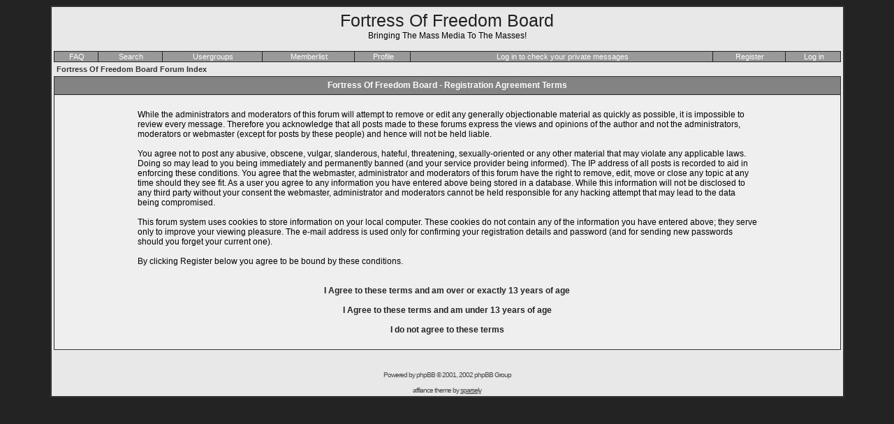

--- FILE ---
content_type: text/html; charset=UTF-8
request_url: https://fortressoffreedom.com/phpBB2/profile.php?mode=register&sid=18be44ad526c32de482970ee691c46b0
body_size: 1696
content:
<!DOCTYPE HTML PUBLIC "-//W3C//DTD HTML 4.01 Transitional//EN">
<html dir="ltr">
<head>
<meta http-equiv="Content-Type" content="text/html; charset=iso-8859-1">
<meta http-equiv="Content-Style-Type" content="text/css">

<link rel="top" href="./index.php?sid=4e4340311113bfcc3dc326d9bbe6628c" title="Fortress Of Freedom Board Forum Index" />
<link rel="search" href="./search.php?sid=4e4340311113bfcc3dc326d9bbe6628c" title="Search" />
<link rel="help" href="./faq.php?sid=4e4340311113bfcc3dc326d9bbe6628c" title="FAQ" />
<link rel="author" href="./memberlist.php?sid=4e4340311113bfcc3dc326d9bbe6628c" title="Memberlist" />

<title>Fortress Of Freedom Board :: Register</title>
<link rel="stylesheet" href="templates/affiance/affiance.css" type="text/css">
</head>
<body bgcolor="#232323" text="#121212" link="#404040" vlink="#404040">

<a name="top"></a>

<table width="90%" cellspacing="0" cellpadding="3" border="0" align="center">
	<tr>
		<td class="bodyline">
			<table width="100%" cellspacing="0" cellpadding="1" border="0">
				<tr>
					<td colspan="12" align="center" width="100%" valign="middle"><span class="maintitle">Fortress Of Freedom Board</span><br /><span class="gen">Bringing The Mass Media To The Masses!<br />&nbsp;</span></td>
				</tr>
				<tr>
					<td class="tabs">&nbsp;<a class="tab" href="faq.php?sid=4e4340311113bfcc3dc326d9bbe6628c">FAQ</a></td>
					<td class="tabs">&nbsp;<a class="tab" href="search.php?sid=4e4340311113bfcc3dc326d9bbe6628c">Search</a></td>
					<td class="tabs">&nbsp;<a class="tab" href="groupcp.php?sid=4e4340311113bfcc3dc326d9bbe6628c">Usergroups</a></td>
					<td class="tabs">&nbsp;<a class="tab" href="memberlist.php?sid=4e4340311113bfcc3dc326d9bbe6628c">Memberlist</a></td>
					<td class="tabs">&nbsp;<a class="tab" href="profile.php?mode=editprofile&amp;sid=4e4340311113bfcc3dc326d9bbe6628c">Profile</a></td>
					<td class="tabs">&nbsp;<a class="tab" href="privmsg.php?folder=inbox&amp;sid=4e4340311113bfcc3dc326d9bbe6628c">Log in to check your private messages</td>
					<td class="tabs">&nbsp;<a class="tab" href="profile.php?mode=register&amp;sid=4e4340311113bfcc3dc326d9bbe6628c">Register</a></td>
					<td class="tabRight">&nbsp;<a class="tab" href="login.php?sid=4e4340311113bfcc3dc326d9bbe6628c">Log in</a></td>
				</tr>
					</td>
				</tr>
			</table>

<table width="100%" cellspacing="2" cellpadding="2" border="0" align="center">
	<tr>
		<td align="left"><span class="nav"><a class="nav" href="index.php?sid=4e4340311113bfcc3dc326d9bbe6628c">Fortress Of Freedom Board Forum Index</a></span></td>
	</tr>
</table>

<table class="forumline" width="100%" cellspacing="0" cellpadding="3" border="0">
	<tr>
		<th class="thHead" height="25" valign="middle">Fortress Of Freedom Board - Registration Agreement Terms</th>
	</tr>
	<tr>
		<td class="row1" align="center"><table width="80%" cellspacing="2" cellpadding="2" border="0" align="center">
			<tr>
				<td><span class="genmed"><br />While the administrators and moderators of this forum will attempt to remove or edit any generally objectionable material as quickly as possible, it is impossible to review every message. Therefore you acknowledge that all posts made to these forums express the views and opinions of the author and not the administrators, moderators or webmaster (except for posts by these people) and hence will not be held liable.<br /><br />You agree not to post any abusive, obscene, vulgar, slanderous, hateful, threatening, sexually-oriented or any other material that may violate any applicable laws. Doing so may lead to you being immediately and permanently banned (and your service provider being informed). The IP address of all posts is recorded to aid in enforcing these conditions. You agree that the webmaster, administrator and moderators of this forum have the right to remove, edit, move or close any topic at any time should they see fit. As a user you agree to any information you have entered above being stored in a database. While this information will not be disclosed to any third party without your consent the webmaster, administrator and moderators cannot be held responsible for any hacking attempt that may lead to the data being compromised.<br /><br />This forum system uses cookies to store information on your local computer. These cookies do not contain any of the information you have entered above; they serve only to improve your viewing pleasure. The e-mail address is used only for confirming your registration details and password (and for sending new passwords should you forget your current one).<br /><br />By clicking Register below you agree to be bound by these conditions.<br /><br /><br /><div align="center"><a href="profile.php?mode=register&amp;agreed=true&amp;sid=4e4340311113bfcc3dc326d9bbe6628c" class="genmed">I Agree to these terms and am <b>over</b> or <b>exactly</b> 13 years of age</a><br /><br /><a href="profile.php?mode=register&amp;agreed=true&amp;coppa=true&amp;sid=4e4340311113bfcc3dc326d9bbe6628c" class="genmed">I Agree to these terms and am <b>under</b> 13 years of age</a><br /><br /><a href="index.php?sid=4e4340311113bfcc3dc326d9bbe6628c" class="genmed">I do not agree to these terms</a></div><br /></span></td>
			</tr>
		</table></td>
	</tr>
</table>


<div align="center"><span class="adminlink"><br /></span><br />
<span class="copyright">Powered by <a href="http://www.phpbb.com/" target="_phpbb" class="copyright">phpBB</a>  &copy; 2001, 2002 phpBB Group<br /><br />affiance theme by <a target="_blank" href="http://www.sparsely.net/index.php">sparsely</a><br />

</span></div>
		</td>
	</tr>
</table>

</body>
</html>

